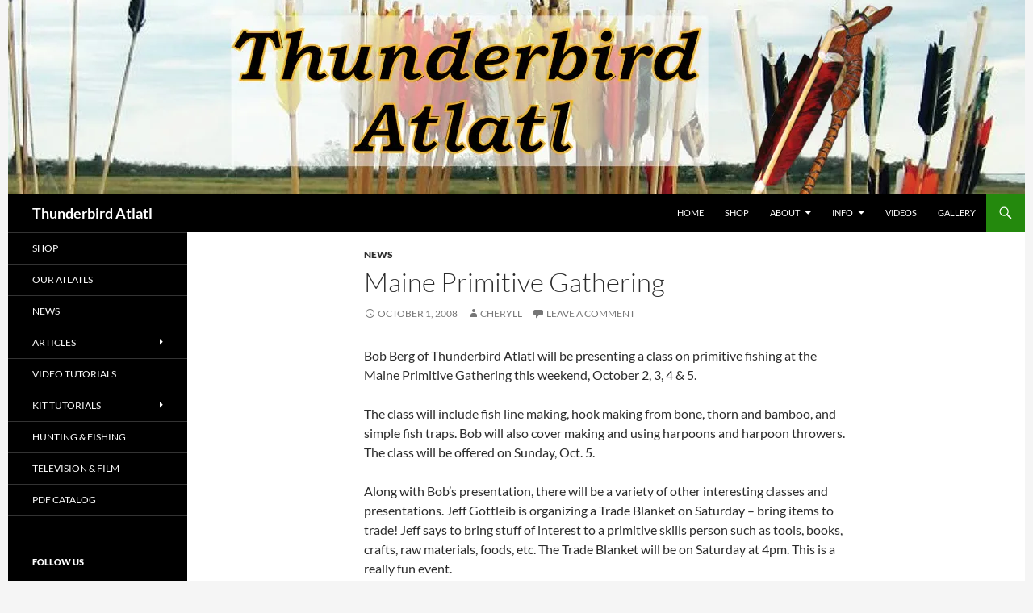

--- FILE ---
content_type: text/html; charset=UTF-8
request_url: https://www.thunderbirdatlatl.com/2008/10/01/maine-primitive-gathering/
body_size: 21711
content:
<!DOCTYPE html>
<!--[if IE 7]>
<html class="ie ie7" lang="en-US">
<![endif]-->
<!--[if IE 8]>
<html class="ie ie8" lang="en-US">
<![endif]-->
<!--[if !(IE 7) & !(IE 8)]><!-->
<html lang="en-US">
<!--<![endif]-->
<head>
	<meta charset="UTF-8">
	<meta name="viewport" content="width=device-width">
	<title>Maine Primitive Gathering | Thunderbird Atlatl</title>
	<link rel="profile" href="https://gmpg.org/xfn/11">
	<link rel="pingback" href="https://www.thunderbirdatlatl.com/xmlrpc.php">
	<!--[if lt IE 9]>
	<script data-jetpack-boost="ignore" src="https://www.thunderbirdatlatl.com/wp-content/themes/twentyfourteen/js/html5.js?ver=3.7.0"></script>
	<![endif]-->
	<style id="jetpack-boost-critical-css">@media all{ol,ul{box-sizing:border-box}.entry-content{counter-reset:footnotes}.aligncenter{clear:both}.screen-reader-text{border:0;clip:rect(1px,1px,1px,1px);-webkit-clip-path:inset(50%);clip-path:inset(50%);height:1px;margin:-1px;overflow:hidden;padding:0;position:absolute;width:1px;word-wrap:normal!important}html :where(img[class*=wp-image-]){height:auto;max-width:100%}:where(figure){margin:0 0 1em}.socialmedia-buttons{margin-top:5px}.smw_left{text-align:left}.smw_left img{border:0;border:0!important;display:inline;margin-right:10px!important}.socialmedia-buttons a{background:0 0!important}.socialmedia-buttons img{vertical-align:middle;margin-bottom:3px}ul.ssb_list_wrapper{list-style:none!important;width:100%;display:inline-block;padding:0;margin:5px 0!important}ul.ssb_list_wrapper li{float:left;list-style:none!important;display:inline-block;padding-left:10px;background:0 0!important}ul.ssb_list_wrapper iframe{margin:0;width:100%!important}.entry-content,.nav-links,.widget{-webkit-hyphens:none;-moz-hyphens:none;-ms-hyphens:none;hyphens:none;word-wrap:normal}.entry-title{text-transform:none}h2.site-description{display:none}#menu-left-side-menu li a{font-size:1.1em}#menu-left-side-menu li ul li a{text-transform:none;font-size:1.1em;padding:11px 12px}.content-area,.content-sidebar{padding-top:20px}.widget_twentyfourteen_ephemera .more-link{display:none}.widget_twentyfourteen_ephemera .ssb_list_wrapper{display:none}.widget_twentyfourteen_ephemera .byline,.widget_twentyfourteen_ephemera .comments-link,.widget_twentyfourteen_ephemera .entry-date,.widget_twentyfourteen_ephemera h1.entry-title:after{display:none}.site-content,.widget{word-wrap:normal;-webkit-hyphens:none;-moz-hyphens:none;hyphens:none}.widget-area .widget{-webkit-hyphens:none;-moz-hyphens:none;hyphens:none;word-wrap:normal}.screen-reader-text{border:0;clip:rect(1px,1px,1px,1px);-webkit-clip-path:inset(50%);clip-path:inset(50%);height:1px;margin:-1px;overflow:hidden;padding:0;position:absolute!important;width:1px;word-wrap:normal!important}}</style><meta name='robots' content='max-image-preview:large' />
<link rel='dns-prefetch' href='//www.thunderbirdatlatl.com' />
<link rel='dns-prefetch' href='//secure.gravatar.com' />
<link rel='dns-prefetch' href='//stats.wp.com' />
<link rel='dns-prefetch' href='//i0.wp.com' />
<link rel='dns-prefetch' href='//v0.wordpress.com' />
<link rel='dns-prefetch' href='//jetpack.wordpress.com' />
<link rel='dns-prefetch' href='//s0.wp.com' />
<link rel='dns-prefetch' href='//public-api.wordpress.com' />
<link rel='dns-prefetch' href='//0.gravatar.com' />
<link rel='dns-prefetch' href='//1.gravatar.com' />
<link rel='dns-prefetch' href='//2.gravatar.com' />
<link rel="alternate" type="application/rss+xml" title="Thunderbird Atlatl &raquo; Feed" href="https://www.thunderbirdatlatl.com/feed/" />
<link rel="alternate" type="application/rss+xml" title="Thunderbird Atlatl &raquo; Comments Feed" href="https://www.thunderbirdatlatl.com/comments/feed/" />
<link rel="alternate" type="application/rss+xml" title="Thunderbird Atlatl &raquo; Maine Primitive Gathering Comments Feed" href="https://www.thunderbirdatlatl.com/2008/10/01/maine-primitive-gathering/feed/" />

<noscript><link rel='stylesheet' id='screen-css-f3ca3d4ef0902d0b5836509e634345c2' href='https://www.thunderbirdatlatl.com/_jb_static/??/wp-content/uploads/shadowbox-js/src/shadowbox.css,/wp-content/plugins/shadowbox-js/css/extras.css?m=1391714818&cb=1' type='text/css' media='screen' /></noscript><link rel='stylesheet' id='screen-css-f3ca3d4ef0902d0b5836509e634345c2' href='https://www.thunderbirdatlatl.com/_jb_static/??/wp-content/uploads/shadowbox-js/src/shadowbox.css,/wp-content/plugins/shadowbox-js/css/extras.css?m=1391714818&cb=1' type='text/css' media="not all" data-media="screen" onload="this.media=this.dataset.media; delete this.dataset.media; this.removeAttribute( 'onload' );" />
<noscript><link rel='stylesheet' id='all-css-03b561127456c035a927168ce3b036fe' href='https://www.thunderbirdatlatl.com/_jb_static/??-eJyVUstOAzEM/BtOpKYcaDlUiH/ovcom7jatN4lir6r9e7wPUFm6Ai5R/BjPeBK4ZuNSFIwCmdo6RIYzSrbuAk3yLSGDnLBBIykRg0tNtgJyVUB3TG0RxLhyzI+gk0J01HqFaAJ8YIGKkrsYClWxpQOWjnDVhDuIM0ODPlgkJVMxt0Em22ExhLV13d/gWruNv4Hm+2Zbo0pUtb3sr2ixn5MLlsb55hp8jTLlDmP0G5JPtqCpUpooR1vmoMF2nlkNR63ycBqykhapPh/xoBZBjRFL0Ba+f13i3p/a6LFUofh3UTr6l9R+teH9f85f+mqjfzopZZPVniVv5viearr3vW/Nbr153r6uN9uXpwdX7dYfJMMalA==' type='text/css' media='all' /></noscript><link rel='stylesheet' id='all-css-03b561127456c035a927168ce3b036fe' href='https://www.thunderbirdatlatl.com/_jb_static/??-eJyVUstOAzEM/BtOpKYcaDlUiH/ovcom7jatN4lir6r9e7wPUFm6Ai5R/BjPeBK4ZuNSFIwCmdo6RIYzSrbuAk3yLSGDnLBBIykRg0tNtgJyVUB3TG0RxLhyzI+gk0J01HqFaAJ8YIGKkrsYClWxpQOWjnDVhDuIM0ODPlgkJVMxt0Em22ExhLV13d/gWruNv4Hm+2Zbo0pUtb3sr2ixn5MLlsb55hp8jTLlDmP0G5JPtqCpUpooR1vmoMF2nlkNR63ycBqykhapPh/xoBZBjRFL0Ba+f13i3p/a6LFUofh3UTr6l9R+teH9f85f+mqjfzopZZPVniVv5viearr3vW/Nbr153r6uN9uXpwdX7dYfJMMalA==' type='text/css' media="not all" data-media="all" onload="this.media=this.dataset.media; delete this.dataset.media; this.removeAttribute( 'onload' );" />
<style id='wp-block-library-inline-css'>
.has-text-align-justify{text-align:justify;}
</style>
<style id='wp-emoji-styles-inline-css'>

	img.wp-smiley, img.emoji {
		display: inline !important;
		border: none !important;
		box-shadow: none !important;
		height: 1em !important;
		width: 1em !important;
		margin: 0 0.07em !important;
		vertical-align: -0.1em !important;
		background: none !important;
		padding: 0 !important;
	}
</style>
<style id='wp-block-library-theme-inline-css'>
.wp-block-audio figcaption{color:#555;font-size:13px;text-align:center}.is-dark-theme .wp-block-audio figcaption{color:#ffffffa6}.wp-block-audio{margin:0 0 1em}.wp-block-code{border:1px solid #ccc;border-radius:4px;font-family:Menlo,Consolas,monaco,monospace;padding:.8em 1em}.wp-block-embed figcaption{color:#555;font-size:13px;text-align:center}.is-dark-theme .wp-block-embed figcaption{color:#ffffffa6}.wp-block-embed{margin:0 0 1em}.blocks-gallery-caption{color:#555;font-size:13px;text-align:center}.is-dark-theme .blocks-gallery-caption{color:#ffffffa6}.wp-block-image figcaption{color:#555;font-size:13px;text-align:center}.is-dark-theme .wp-block-image figcaption{color:#ffffffa6}.wp-block-image{margin:0 0 1em}.wp-block-pullquote{border-bottom:4px solid;border-top:4px solid;color:currentColor;margin-bottom:1.75em}.wp-block-pullquote cite,.wp-block-pullquote footer,.wp-block-pullquote__citation{color:currentColor;font-size:.8125em;font-style:normal;text-transform:uppercase}.wp-block-quote{border-left:.25em solid;margin:0 0 1.75em;padding-left:1em}.wp-block-quote cite,.wp-block-quote footer{color:currentColor;font-size:.8125em;font-style:normal;position:relative}.wp-block-quote.has-text-align-right{border-left:none;border-right:.25em solid;padding-left:0;padding-right:1em}.wp-block-quote.has-text-align-center{border:none;padding-left:0}.wp-block-quote.is-large,.wp-block-quote.is-style-large,.wp-block-quote.is-style-plain{border:none}.wp-block-search .wp-block-search__label{font-weight:700}.wp-block-search__button{border:1px solid #ccc;padding:.375em .625em}:where(.wp-block-group.has-background){padding:1.25em 2.375em}.wp-block-separator.has-css-opacity{opacity:.4}.wp-block-separator{border:none;border-bottom:2px solid;margin-left:auto;margin-right:auto}.wp-block-separator.has-alpha-channel-opacity{opacity:1}.wp-block-separator:not(.is-style-wide):not(.is-style-dots){width:100px}.wp-block-separator.has-background:not(.is-style-dots){border-bottom:none;height:1px}.wp-block-separator.has-background:not(.is-style-wide):not(.is-style-dots){height:2px}.wp-block-table{margin:0 0 1em}.wp-block-table td,.wp-block-table th{word-break:normal}.wp-block-table figcaption{color:#555;font-size:13px;text-align:center}.is-dark-theme .wp-block-table figcaption{color:#ffffffa6}.wp-block-video figcaption{color:#555;font-size:13px;text-align:center}.is-dark-theme .wp-block-video figcaption{color:#ffffffa6}.wp-block-video{margin:0 0 1em}.wp-block-template-part.has-background{margin-bottom:0;margin-top:0;padding:1.25em 2.375em}
</style>
<style id='jetpack-sharing-buttons-style-inline-css'>
.jetpack-sharing-buttons__services-list{display:flex;flex-direction:row;flex-wrap:wrap;gap:0;list-style-type:none;margin:5px;padding:0}.jetpack-sharing-buttons__services-list.has-small-icon-size{font-size:12px}.jetpack-sharing-buttons__services-list.has-normal-icon-size{font-size:16px}.jetpack-sharing-buttons__services-list.has-large-icon-size{font-size:24px}.jetpack-sharing-buttons__services-list.has-huge-icon-size{font-size:36px}@media print{.jetpack-sharing-buttons__services-list{display:none!important}}.editor-styles-wrapper .wp-block-jetpack-sharing-buttons{gap:0;padding-inline-start:0}ul.jetpack-sharing-buttons__services-list.has-background{padding:1.25em 2.375em}
</style>
<style id='classic-theme-styles-inline-css'>
/*! This file is auto-generated */
.wp-block-button__link{color:#fff;background-color:#32373c;border-radius:9999px;box-shadow:none;text-decoration:none;padding:calc(.667em + 2px) calc(1.333em + 2px);font-size:1.125em}.wp-block-file__button{background:#32373c;color:#fff;text-decoration:none}
</style>
<style id='global-styles-inline-css'>
body{--wp--preset--color--black: #000;--wp--preset--color--cyan-bluish-gray: #abb8c3;--wp--preset--color--white: #fff;--wp--preset--color--pale-pink: #f78da7;--wp--preset--color--vivid-red: #cf2e2e;--wp--preset--color--luminous-vivid-orange: #ff6900;--wp--preset--color--luminous-vivid-amber: #fcb900;--wp--preset--color--light-green-cyan: #7bdcb5;--wp--preset--color--vivid-green-cyan: #00d084;--wp--preset--color--pale-cyan-blue: #8ed1fc;--wp--preset--color--vivid-cyan-blue: #0693e3;--wp--preset--color--vivid-purple: #9b51e0;--wp--preset--color--green: #24890d;--wp--preset--color--dark-gray: #2b2b2b;--wp--preset--color--medium-gray: #767676;--wp--preset--color--light-gray: #f5f5f5;--wp--preset--gradient--vivid-cyan-blue-to-vivid-purple: linear-gradient(135deg,rgba(6,147,227,1) 0%,rgb(155,81,224) 100%);--wp--preset--gradient--light-green-cyan-to-vivid-green-cyan: linear-gradient(135deg,rgb(122,220,180) 0%,rgb(0,208,130) 100%);--wp--preset--gradient--luminous-vivid-amber-to-luminous-vivid-orange: linear-gradient(135deg,rgba(252,185,0,1) 0%,rgba(255,105,0,1) 100%);--wp--preset--gradient--luminous-vivid-orange-to-vivid-red: linear-gradient(135deg,rgba(255,105,0,1) 0%,rgb(207,46,46) 100%);--wp--preset--gradient--very-light-gray-to-cyan-bluish-gray: linear-gradient(135deg,rgb(238,238,238) 0%,rgb(169,184,195) 100%);--wp--preset--gradient--cool-to-warm-spectrum: linear-gradient(135deg,rgb(74,234,220) 0%,rgb(151,120,209) 20%,rgb(207,42,186) 40%,rgb(238,44,130) 60%,rgb(251,105,98) 80%,rgb(254,248,76) 100%);--wp--preset--gradient--blush-light-purple: linear-gradient(135deg,rgb(255,206,236) 0%,rgb(152,150,240) 100%);--wp--preset--gradient--blush-bordeaux: linear-gradient(135deg,rgb(254,205,165) 0%,rgb(254,45,45) 50%,rgb(107,0,62) 100%);--wp--preset--gradient--luminous-dusk: linear-gradient(135deg,rgb(255,203,112) 0%,rgb(199,81,192) 50%,rgb(65,88,208) 100%);--wp--preset--gradient--pale-ocean: linear-gradient(135deg,rgb(255,245,203) 0%,rgb(182,227,212) 50%,rgb(51,167,181) 100%);--wp--preset--gradient--electric-grass: linear-gradient(135deg,rgb(202,248,128) 0%,rgb(113,206,126) 100%);--wp--preset--gradient--midnight: linear-gradient(135deg,rgb(2,3,129) 0%,rgb(40,116,252) 100%);--wp--preset--font-size--small: 13px;--wp--preset--font-size--medium: 20px;--wp--preset--font-size--large: 36px;--wp--preset--font-size--x-large: 42px;--wp--preset--spacing--20: 0.44rem;--wp--preset--spacing--30: 0.67rem;--wp--preset--spacing--40: 1rem;--wp--preset--spacing--50: 1.5rem;--wp--preset--spacing--60: 2.25rem;--wp--preset--spacing--70: 3.38rem;--wp--preset--spacing--80: 5.06rem;--wp--preset--shadow--natural: 6px 6px 9px rgba(0, 0, 0, 0.2);--wp--preset--shadow--deep: 12px 12px 50px rgba(0, 0, 0, 0.4);--wp--preset--shadow--sharp: 6px 6px 0px rgba(0, 0, 0, 0.2);--wp--preset--shadow--outlined: 6px 6px 0px -3px rgba(255, 255, 255, 1), 6px 6px rgba(0, 0, 0, 1);--wp--preset--shadow--crisp: 6px 6px 0px rgba(0, 0, 0, 1);}:where(.is-layout-flex){gap: 0.5em;}:where(.is-layout-grid){gap: 0.5em;}body .is-layout-flex{display: flex;}body .is-layout-flex{flex-wrap: wrap;align-items: center;}body .is-layout-flex > *{margin: 0;}body .is-layout-grid{display: grid;}body .is-layout-grid > *{margin: 0;}:where(.wp-block-columns.is-layout-flex){gap: 2em;}:where(.wp-block-columns.is-layout-grid){gap: 2em;}:where(.wp-block-post-template.is-layout-flex){gap: 1.25em;}:where(.wp-block-post-template.is-layout-grid){gap: 1.25em;}.has-black-color{color: var(--wp--preset--color--black) !important;}.has-cyan-bluish-gray-color{color: var(--wp--preset--color--cyan-bluish-gray) !important;}.has-white-color{color: var(--wp--preset--color--white) !important;}.has-pale-pink-color{color: var(--wp--preset--color--pale-pink) !important;}.has-vivid-red-color{color: var(--wp--preset--color--vivid-red) !important;}.has-luminous-vivid-orange-color{color: var(--wp--preset--color--luminous-vivid-orange) !important;}.has-luminous-vivid-amber-color{color: var(--wp--preset--color--luminous-vivid-amber) !important;}.has-light-green-cyan-color{color: var(--wp--preset--color--light-green-cyan) !important;}.has-vivid-green-cyan-color{color: var(--wp--preset--color--vivid-green-cyan) !important;}.has-pale-cyan-blue-color{color: var(--wp--preset--color--pale-cyan-blue) !important;}.has-vivid-cyan-blue-color{color: var(--wp--preset--color--vivid-cyan-blue) !important;}.has-vivid-purple-color{color: var(--wp--preset--color--vivid-purple) !important;}.has-black-background-color{background-color: var(--wp--preset--color--black) !important;}.has-cyan-bluish-gray-background-color{background-color: var(--wp--preset--color--cyan-bluish-gray) !important;}.has-white-background-color{background-color: var(--wp--preset--color--white) !important;}.has-pale-pink-background-color{background-color: var(--wp--preset--color--pale-pink) !important;}.has-vivid-red-background-color{background-color: var(--wp--preset--color--vivid-red) !important;}.has-luminous-vivid-orange-background-color{background-color: var(--wp--preset--color--luminous-vivid-orange) !important;}.has-luminous-vivid-amber-background-color{background-color: var(--wp--preset--color--luminous-vivid-amber) !important;}.has-light-green-cyan-background-color{background-color: var(--wp--preset--color--light-green-cyan) !important;}.has-vivid-green-cyan-background-color{background-color: var(--wp--preset--color--vivid-green-cyan) !important;}.has-pale-cyan-blue-background-color{background-color: var(--wp--preset--color--pale-cyan-blue) !important;}.has-vivid-cyan-blue-background-color{background-color: var(--wp--preset--color--vivid-cyan-blue) !important;}.has-vivid-purple-background-color{background-color: var(--wp--preset--color--vivid-purple) !important;}.has-black-border-color{border-color: var(--wp--preset--color--black) !important;}.has-cyan-bluish-gray-border-color{border-color: var(--wp--preset--color--cyan-bluish-gray) !important;}.has-white-border-color{border-color: var(--wp--preset--color--white) !important;}.has-pale-pink-border-color{border-color: var(--wp--preset--color--pale-pink) !important;}.has-vivid-red-border-color{border-color: var(--wp--preset--color--vivid-red) !important;}.has-luminous-vivid-orange-border-color{border-color: var(--wp--preset--color--luminous-vivid-orange) !important;}.has-luminous-vivid-amber-border-color{border-color: var(--wp--preset--color--luminous-vivid-amber) !important;}.has-light-green-cyan-border-color{border-color: var(--wp--preset--color--light-green-cyan) !important;}.has-vivid-green-cyan-border-color{border-color: var(--wp--preset--color--vivid-green-cyan) !important;}.has-pale-cyan-blue-border-color{border-color: var(--wp--preset--color--pale-cyan-blue) !important;}.has-vivid-cyan-blue-border-color{border-color: var(--wp--preset--color--vivid-cyan-blue) !important;}.has-vivid-purple-border-color{border-color: var(--wp--preset--color--vivid-purple) !important;}.has-vivid-cyan-blue-to-vivid-purple-gradient-background{background: var(--wp--preset--gradient--vivid-cyan-blue-to-vivid-purple) !important;}.has-light-green-cyan-to-vivid-green-cyan-gradient-background{background: var(--wp--preset--gradient--light-green-cyan-to-vivid-green-cyan) !important;}.has-luminous-vivid-amber-to-luminous-vivid-orange-gradient-background{background: var(--wp--preset--gradient--luminous-vivid-amber-to-luminous-vivid-orange) !important;}.has-luminous-vivid-orange-to-vivid-red-gradient-background{background: var(--wp--preset--gradient--luminous-vivid-orange-to-vivid-red) !important;}.has-very-light-gray-to-cyan-bluish-gray-gradient-background{background: var(--wp--preset--gradient--very-light-gray-to-cyan-bluish-gray) !important;}.has-cool-to-warm-spectrum-gradient-background{background: var(--wp--preset--gradient--cool-to-warm-spectrum) !important;}.has-blush-light-purple-gradient-background{background: var(--wp--preset--gradient--blush-light-purple) !important;}.has-blush-bordeaux-gradient-background{background: var(--wp--preset--gradient--blush-bordeaux) !important;}.has-luminous-dusk-gradient-background{background: var(--wp--preset--gradient--luminous-dusk) !important;}.has-pale-ocean-gradient-background{background: var(--wp--preset--gradient--pale-ocean) !important;}.has-electric-grass-gradient-background{background: var(--wp--preset--gradient--electric-grass) !important;}.has-midnight-gradient-background{background: var(--wp--preset--gradient--midnight) !important;}.has-small-font-size{font-size: var(--wp--preset--font-size--small) !important;}.has-medium-font-size{font-size: var(--wp--preset--font-size--medium) !important;}.has-large-font-size{font-size: var(--wp--preset--font-size--large) !important;}.has-x-large-font-size{font-size: var(--wp--preset--font-size--x-large) !important;}
.wp-block-navigation a:where(:not(.wp-element-button)){color: inherit;}
:where(.wp-block-post-template.is-layout-flex){gap: 1.25em;}:where(.wp-block-post-template.is-layout-grid){gap: 1.25em;}
:where(.wp-block-columns.is-layout-flex){gap: 2em;}:where(.wp-block-columns.is-layout-grid){gap: 2em;}
.wp-block-pullquote{font-size: 1.5em;line-height: 1.6;}
</style>
<!--[if lt IE 9]>
<noscript><link rel='stylesheet' id='twentyfourteen-ie-css' href='https://www.thunderbirdatlatl.com/wp-content/themes/twentyfourteen/css/ie.css?ver=20140711' media='all' />
</noscript><link rel='stylesheet' id='twentyfourteen-ie-css' href='https://www.thunderbirdatlatl.com/wp-content/themes/twentyfourteen/css/ie.css?ver=20140711' media="not all" data-media="all" onload="this.media=this.dataset.media; delete this.dataset.media; this.removeAttribute( 'onload' );" />
<![endif]-->
<style id='jetpack_facebook_likebox-inline-css'>
.widget_facebook_likebox {
	overflow: hidden;
}

</style>


<link rel="https://api.w.org/" href="https://www.thunderbirdatlatl.com/wp-json/" /><link rel="alternate" type="application/json" href="https://www.thunderbirdatlatl.com/wp-json/wp/v2/posts/193" /><link rel="EditURI" type="application/rsd+xml" title="RSD" href="https://www.thunderbirdatlatl.com/xmlrpc.php?rsd" />
<meta name="generator" content="WordPress 6.5.7" />
<link rel="canonical" href="https://www.thunderbirdatlatl.com/2008/10/01/maine-primitive-gathering/" />
<link rel='shortlink' href='https://wp.me/p4lk0k-37' />
<link rel="alternate" type="application/json+oembed" href="https://www.thunderbirdatlatl.com/wp-json/oembed/1.0/embed?url=https%3A%2F%2Fwww.thunderbirdatlatl.com%2F2008%2F10%2F01%2Fmaine-primitive-gathering%2F" />
<link rel="alternate" type="text/xml+oembed" href="https://www.thunderbirdatlatl.com/wp-json/oembed/1.0/embed?url=https%3A%2F%2Fwww.thunderbirdatlatl.com%2F2008%2F10%2F01%2Fmaine-primitive-gathering%2F&#038;format=xml" />
<!-- Start Fluid Video Embeds Style Tag -->
<style type="text/css">
/* Fluid Video Embeds */
.fve-video-wrapper {
    position: relative;
    overflow: hidden;
    height: 0;
    background-color: transparent;
    padding-bottom: 56.25%;
    margin: 0.5em 0;
}
.fve-video-wrapper iframe,
.fve-video-wrapper object,
.fve-video-wrapper embed {
    position: absolute;
    display: block;
    top: 0;
    left: 0;
    width: 100%;
    height: 100%;
}
.fve-video-wrapper a.hyperlink-image {
    position: relative;
    display: none;
}
.fve-video-wrapper a.hyperlink-image img {
    position: relative;
    z-index: 2;
    width: 100%;
}
.fve-video-wrapper a.hyperlink-image .fve-play-button {
    position: absolute;
    left: 35%;
    top: 35%;
    right: 35%;
    bottom: 35%;
    z-index: 3;
    background-color: rgba(40, 40, 40, 0.75);
    background-size: 100% 100%;
    border-radius: 10px;
}
.fve-video-wrapper a.hyperlink-image:hover .fve-play-button {
    background-color: rgba(0, 0, 0, 0.85);
}
.fve-max-width-wrapper{
    max-width: 768px;
    margin-left: auto;
    margin-right: auto;
}
</style>
<!-- End Fluid Video Embeds Style Tag -->
    <style>@media screen and (min-width: 783px){.primary-navigation{float: right;margin-left: 20px;}a { transition: all .5s ease; }}</style>
    <style>.site {margin: 0 auto;max-width: 1260px;width: 100%;}.site-header{max-width: 1260px;}
		@media screen and (min-width: 1110px) {.archive-header,.comments-area,.image-navigation,.page-header,.page-content,.post-navigation,.site-content .entry-header,
	    .site-content .entry-content,.site-content .entry-summary,.site-content footer.entry-meta{padding-left: 55px;}}</style>
    <style>
	    .site-content .entry-header,.site-content .entry-content,.site-content .entry-summary,.site-content .entry-meta,.page-content 
		{max-width: 600px;}.comments-area{max-width: 600px;}.post-navigation, .image-navigation{max-width: 600px;}</style>
	<style>.content-sidebar{display:none}.full-width.singular .site-content .hentry .post-thumbnail img{width:100%;}</style>
    <style>.hentry{max-width: 1038px;}
	    img.size-full,img.size-large,.wp-post-image,.post-thumbnail img,.site-content .post-thumbnail img{max-height: 572px;}
	</style>
	
    <style>
		.slider .featured-content .hentry{max-height: 500px;}.slider .featured-content{max-width: 1600px;
		margin: 0px auto;}.slider .featured-content .post-thumbnail img{max-width: 1600px;width: 100%;}
		.slider .featured-content .post-thumbnail{background:none;}.slider .featured-content a.post-thumbnail:hover{background-color:transparent;}
	</style>
<!--Google Analytics-->


<!--/Google Analytics-->

<!--Mailchimp Code-->
<link href="//cdn-images.mailchimp.com/embedcode/slim-081711.css" rel="stylesheet" type="text/css">
<style type="text/css">
	#mc_embed_signup{background:#fff; clear:left; font:14px Helvetica,Arial,sans-serif; }
</style>
<!--/Mailchimp-->	<style>img#wpstats{display:none}</style>
		
<!-- Jetpack Open Graph Tags -->
<meta property="og:type" content="article" />
<meta property="og:title" content="Maine Primitive Gathering" />
<meta property="og:url" content="https://www.thunderbirdatlatl.com/2008/10/01/maine-primitive-gathering/" />
<meta property="og:description" content="Bob Berg of Thunderbird Atlatl will be presenting a class on primitive fishing at the Maine Primitive Gathering this weekend, October 2, 3, 4 &#038; 5. The class will include fish line making, hook…" />
<meta property="article:published_time" content="2008-10-01T11:58:08+00:00" />
<meta property="article:modified_time" content="2008-10-01T11:59:24+00:00" />
<meta property="og:site_name" content="Thunderbird Atlatl" />
<meta property="og:image" content="https://s0.wp.com/i/blank.jpg" />
<meta property="og:image:alt" content="" />
<meta property="og:locale" content="en_US" />
<meta name="twitter:text:title" content="Maine Primitive Gathering" />
<meta name="twitter:card" content="summary" />

<!-- End Jetpack Open Graph Tags -->
</head>

<body data-rsssl=1 class="post-template-default single single-post postid-193 single-format-standard wp-embed-responsive full-width group-blog header-image footer-widgets singular">
<div id="page" class="hfeed site">
		<div id="site-header">
		<a href="https://www.thunderbirdatlatl.com/" rel="home">
			<img src="https://www.thunderbirdatlatl.com/wp-content/uploads/2014/01/ThunderbirdAtlatl_Top_Banner1.jpg" width="1260" height="240" alt="Thunderbird Atlatl" srcset="https://i0.wp.com/www.thunderbirdatlatl.com/wp-content/uploads/2014/01/ThunderbirdAtlatl_Top_Banner1.jpg?w=1260&amp;ssl=1 1260w, https://i0.wp.com/www.thunderbirdatlatl.com/wp-content/uploads/2014/01/ThunderbirdAtlatl_Top_Banner1.jpg?resize=460%2C87&amp;ssl=1 460w, https://i0.wp.com/www.thunderbirdatlatl.com/wp-content/uploads/2014/01/ThunderbirdAtlatl_Top_Banner1.jpg?resize=1024%2C195&amp;ssl=1 1024w, https://i0.wp.com/www.thunderbirdatlatl.com/wp-content/uploads/2014/01/ThunderbirdAtlatl_Top_Banner1.jpg?w=948&amp;ssl=1 948w" sizes="(max-width: 1260px) 100vw, 1260px" decoding="async" fetchpriority="high" />		</a>
	</div>
	
	<header id="masthead" class="site-header">
		<div class="header-main">
			<h1 class="site-title"><a href="https://www.thunderbirdatlatl.com/" rel="home">Thunderbird Atlatl</a></h1>

			<div class="search-toggle">
				<a href="#search-container" class="screen-reader-text" aria-expanded="false" aria-controls="search-container">
					Search				</a>
			</div>

			<nav id="primary-navigation" class="site-navigation primary-navigation">
				<button class="menu-toggle">Primary Menu</button>
				<a class="screen-reader-text skip-link" href="#content">
					Skip to content				</a>
				<div class="menu-header-menu-container"><ul id="primary-menu" class="nav-menu"><li id="menu-item-2171" class="menu-item menu-item-type-custom menu-item-object-custom menu-item-home menu-item-2171"><a href="https://www.thunderbirdatlatl.com/">Home</a></li>
<li id="menu-item-2147" class="menu-item menu-item-type-post_type menu-item-object-page menu-item-2147"><a href="https://www.thunderbirdatlatl.com/shop/">Shop</a></li>
<li id="menu-item-2469" class="menu-item menu-item-type-post_type menu-item-object-page menu-item-has-children menu-item-2469"><a href="https://www.thunderbirdatlatl.com/about-us">About</a>
<ul class="sub-menu">
	<li id="menu-item-2157" class="menu-item menu-item-type-post_type menu-item-object-page menu-item-2157"><a href="https://www.thunderbirdatlatl.com/about/about-us/">About Us</a></li>
	<li id="menu-item-2774" class="menu-item menu-item-type-post_type menu-item-object-page menu-item-2774"><a href="https://www.thunderbirdatlatl.com/atlatls/">Our Atlatls</a></li>
	<li id="menu-item-2463" class="menu-item menu-item-type-post_type menu-item-object-page menu-item-2463"><a href="https://www.thunderbirdatlatl.com/about/faqs/">FAQs</a></li>
	<li id="menu-item-2154" class="menu-item menu-item-type-post_type menu-item-object-page menu-item-2154"><a href="https://www.thunderbirdatlatl.com/about/contact/">Contact</a></li>
</ul>
</li>
<li id="menu-item-2240" class="menu-item menu-item-type-post_type menu-item-object-page menu-item-has-children menu-item-2240"><a href="https://www.thunderbirdatlatl.com/info/">Info</a>
<ul class="sub-menu">
	<li id="menu-item-2156" class="menu-item menu-item-type-post_type menu-item-object-page menu-item-2156"><a href="https://www.thunderbirdatlatl.com/info/events/">Events</a></li>
	<li id="menu-item-2462" class="menu-item menu-item-type-post_type menu-item-object-page menu-item-2462"><a href="https://www.thunderbirdatlatl.com/info/workshops/">Workshops</a></li>
	<li id="menu-item-2461" class="menu-item menu-item-type-post_type menu-item-object-page menu-item-2461"><a href="https://www.thunderbirdatlatl.com/shop/#!/~/category/id=2075246&#038;offset=0&#038;sort=normal">Group Packages</a></li>
	<li id="menu-item-2460" class="menu-item menu-item-type-post_type menu-item-object-page menu-item-2460"><a href="https://www.thunderbirdatlatl.com/info/mailing-list/">Mailing List</a></li>
	<li id="menu-item-2475" class="menu-item menu-item-type-post_type menu-item-object-page menu-item-2475"><a href="https://www.thunderbirdatlatl.com/info/pdf-catalog/">PDF Catalog</a></li>
	<li id="menu-item-2155" class="menu-item menu-item-type-post_type menu-item-object-page menu-item-2155"><a href="https://www.thunderbirdatlatl.com/info/associations/">Associations</a></li>
	<li id="menu-item-2253" class="menu-item menu-item-type-post_type menu-item-object-page menu-item-2253"><a href="https://www.thunderbirdatlatl.com/info/links/">Links</a></li>
</ul>
</li>
<li id="menu-item-2514" class="menu-item menu-item-type-post_type menu-item-object-page menu-item-2514"><a href="https://www.thunderbirdatlatl.com/videos/">Videos</a></li>
<li id="menu-item-2473" class="menu-item menu-item-type-post_type menu-item-object-page menu-item-2473"><a href="https://www.thunderbirdatlatl.com/gallery/">Gallery</a></li>
</ul></div>			</nav>
		</div>

		<div id="search-container" class="search-box-wrapper hide">
			<div class="search-box">
				<form role="search" method="get" class="search-form" action="https://www.thunderbirdatlatl.com/">
				<label>
					<span class="screen-reader-text">Search for:</span>
					<input type="search" class="search-field" placeholder="Search &hellip;" value="" name="s" />
				</label>
				<input type="submit" class="search-submit" value="Search" />
			</form>			</div>
		</div>
	</header><!-- #masthead -->

	<div id="main" class="site-main">

	<div id="primary" class="content-area">
		<div id="content" class="site-content" role="main">
			
<article id="post-193" class="post-193 post type-post status-publish format-standard hentry category-news">
	
	<header class="entry-header">
				<div class="entry-meta">
			<span class="cat-links"><a href="https://www.thunderbirdatlatl.com/category/news/" rel="category tag">News</a></span>
		</div>
			<h1 class="entry-title">Maine Primitive Gathering</h1>
		<div class="entry-meta">
			<span class="entry-date"><a href="https://www.thunderbirdatlatl.com/2008/10/01/maine-primitive-gathering/" rel="bookmark"><time class="entry-date" datetime="2008-10-01T06:58:08-05:00">October 1, 2008</time></a></span> <span class="byline"><span class="author vcard"><a class="url fn n" href="https://www.thunderbirdatlatl.com/author/cheryll/" rel="author">Cheryll</a></span></span>			<span class="comments-link"><a href="https://www.thunderbirdatlatl.com/2008/10/01/maine-primitive-gathering/#respond">Leave a comment</a></span>
						</div><!-- .entry-meta -->
	</header><!-- .entry-header -->

		<div class="entry-content">
		<p>    Bob Berg of Thunderbird Atlatl will be presenting a class on primitive fishing at the Maine Primitive Gathering this weekend, October 2, 3, 4 &#038; 5. </p>
<p>   The class will include fish line making, hook making from bone, thorn and bamboo, and simple fish traps. Bob will also cover making and using harpoons and harpoon throwers. The class will be offered on Sunday, Oct. 5. </p>
<p>   Along with Bob&#8217;s presentation, there will be a variety of other interesting classes and presentations.  Jeff Gottleib is organizing a Trade Blanket on Saturday &#8211; bring items to trade! Jeff says to bring stuff of interest to a primitive skills person such as tools, books, crafts, raw materials, foods, etc.  The Trade Blanket will be on Saturday at 4pm. This is a really fun event.</p>
<p>  Arthur Haines will be running ongoing primitive foraging and cooking demonstrations at the cooking fire pit all weekend. Arthur&#8217;s phenomenal knowledge of plants. Arthur&#8217;s tremendous knowledge of plants, makes any class with him a special treat.</p>
<p>   Maine Primitive Gathering Organizer Mal Stephens is asking everyone who is a primitive skills practitioner to bring their handcrafted items to layout as a display during lunch on Saturday. Practitioners are asked to bring hides and blankets to put their stuff on. Mal can be reached at: mallorystephens(at)yahoo.com or 207-646-1856 or his cell: 207-604-2390.</p>
<p>   Check out information about the event at: http://maineprimitivegathering.blogspot.com/<a

   Here's the Tentative Schedule which is subject to change:
2008 Workshop Schedule

Thursday (Oct 2)
Morning &#038; Afternoon
Set up - Gathering Council &#038; Volunteers
Evening
Folks start to arrive
Gathering Council Meeting (7-9pm)

Friday (Oct 3)
Morning
Arrival Continues
Instructor Meeting (10am) - Mal Stephens &#038; Instructors
Welcome Circle &#038; Thanksgiving Address (11am)
Lunch (12noon-1pm)
Afternoon Workshops (1-4pm)
Attitude/Awareness (Basics Workshop) - Deb Marcott
Sweat Lodge Building - Mike Rockwell
Primitive Cooking Implements- Jeff Gottlieb
Open Time (4-6pm)
Dinner (6-7pm)
Evening Activities (7-9pm)
Mentoring with Primitive Skills - Mike Douglas

Saturday (Oct 4)
Morning Meeting(8:30am) - Mal Stephens &#038; Everyone
Morning Workshops (9am-noon)
Shelter (Basics Workshop) - Annika Wisswaesser
Cordage (Basics Workshp) - Deneen Bernier
Tracking with Kids - Julie Town
Traditional Blacksmithing Demonstration - Will Sampson
Bow Tuning &#038; Hunting - Jeff Neuman
Gourdcraft (materials fee) - Jeff Gottlieb
Lunch (12noon-1pm)
Primitive Skills Layout (bring your handcrafted primitive items)
Afternoon Workshops (1pm - 4pm)
Water (Basics Workshop) - Andy Dobos
Awarenes Games for Kids - Jessica Kagle
Net Workshop - Philipe Donald (unconfirmed)
Flintknapping - Bob Doyle
Braintanning - Tom Turck
Open Time (4-6pm)
Trade Blanket (Bring primitive stuff to trade) - Jeff Gottlieb
Dinner (6-7pm)
Primitive Banquet (Mark Young &#038; Candi Huber) &#038; Potluck - everyone please bring a healthy or wild crafted dish to share
Evening Activities (7-9pm)
Fire Dance &#038; Music (bring your instruments)

Sunday (Oct 5)
Morning Meeting (8:30am) -Mal Stephens &#038; Everyone
Morning Workshops (9am - 12)
Fire (Basics Workshop) - Chris Wood
Kids Games - Ira &#038; Christin Michaud
Birds &#038; Awareness - Phil Brown (unconfirmed)
Tools for the Spiritual Journey - Kevin Pennell
Flint-Tipped Drills - Jeff Gottlieb
Primitive Fishing - Bob Berg
Lunch (12noon-1pm)
Afternoon Workshops (1pm - 4pm)
Primitive Fishing (continued) - Bob Berg
Food (Basics Workshop) - Nick Spadaro
Ash Basket Making Demo - Mark Young
Mindfulness - Patrick Draper (unconfirmed)
Abo Olympics - Andy Dobos
Closing Ceremony (4-5pm)
Thanksgiving Address

* Basics workshops are designed for folks who need work on their basic survival skills- attitude, shelter, water, fire, food

On-going Activities
Campfire Stories &#038; Discussions (whoever is around the fire)
Projectile Range (volunteers)
Sweat Lodge Building &#038; Sweat Lodge Ceremonies (Mike Rockwell)
Random Demonstrations (whoever feels like it)
Community Building (everyone)
Auction Collection (Chris Wood)
Wildcrafted Plant Foods (Arthur Haines)

  The event's location was changed last week to the Oliver West Farm because of a pony on the Lebanon, Maine property dying of Eastern Equine Encephalitis. Triple EEE is a mosquito borne virus, like West Nile.  Mal Stephens spoke with the Director of the Maine CDC this week, and she stressed the importance of using bug repellent and wearing long sleeve shirts and pants at dawn and dusk. Mosquitoes have been minimal lately, but they are still out since we have not had a hard frost, so everyone is advised to take precautions to not get bitten. Please educate yourself to the dangers of these two diseases: Maine CDC. If the link does not work, cut and paste this to your address bar: http://www.maine.gov/dhhs/boh/index.htm

   Directions to the event at the Oliver West Farm are as follows:

Take Exit 19 (Wells/Sanford) off the Maine Turnpike (I 95). At end of exit ramp take a right onto Route 109 (towards Sanford). Go 2.4 miles. Take a left on to Bragdon Road. Go .8 miles. Take a right on to Bald Hill Road. Go .8 miles. There will be signs on the right as to where to turn for parking.  


</p>
<ul class="ssb_list_wrapper"><li class="fb2" style="width:135px"><iframe src="//www.facebook.com/plugins/like.php?href=https%3A%2F%2Fwww.thunderbirdatlatl.com%2F2008%2F10%2F01%2Fmaine-primitive-gathering%2F&amp;layout=button_count&amp;action=like&amp;show_faces=false&amp;share=true&amp;width=135&amp;height=21&amp;appId=307091639398582" scrolling="no" frameborder="0" style="border:none; overflow:hidden;  width:150px; height:21px;" allowTransparency="true"></iframe></li><li class="twtr" style="width:90px"><a href="https://twitter.com/share" class="twitter-share-button" data-url="https://www.thunderbirdatlatl.com/2008/10/01/maine-primitive-gathering/">&nbsp;</a></li><li class="gplus" style="width:68px"><div class="g-plusone" data-size="medium" data-href="https://www.thunderbirdatlatl.com/2008/10/01/maine-primitive-gathering/"></div></li></ul>	</div><!-- .entry-content -->
	
	</article><!-- #post-193 -->
		<nav class="navigation post-navigation">
		<h1 class="screen-reader-text">
			Post navigation		</h1>
		<div class="nav-links">
			<a href="https://www.thunderbirdatlatl.com/2008/09/25/weapon-masters-show-upcoming-atlatl-events/" rel="prev"><span class="meta-nav">Previous Post</span>Weapon Masters Show, Upcoming Atlatl Events!</a><a href="https://www.thunderbirdatlatl.com/2008/10/07/candor-fall-festivalnew-england-atlatl-day-this-weekend/" rel="next"><span class="meta-nav">Next Post</span>Candor Fall Festival/New England Atlatl Day This Weekend</a>			</div><!-- .nav-links -->
		</nav><!-- .navigation -->
		
<div id="comments" class="comments-area">

	
	
		<div id="respond" class="comment-respond">
			<h3 id="reply-title" class="comment-reply-title">Leave a Reply<small><a rel="nofollow" id="cancel-comment-reply-link" href="/2008/10/01/maine-primitive-gathering/#respond" style="display:none;">Cancel reply</a></small></h3>			<form id="commentform" class="comment-form">
				<iframe
					title="Comment Form"
					src="https://jetpack.wordpress.com/jetpack-comment/?blogid=64187132&#038;postid=193&#038;comment_registration=0&#038;require_name_email=1&#038;stc_enabled=1&#038;stb_enabled=1&#038;show_avatars=1&#038;avatar_default=mystery&#038;greeting=Leave+a+Reply&#038;jetpack_comments_nonce=a4d7c432f4&#038;greeting_reply=Leave+a+Reply+to+%25s&#038;color_scheme=light&#038;lang=en_US&#038;jetpack_version=13.3.2&#038;show_cookie_consent=10&#038;has_cookie_consent=0&#038;is_current_user_subscribed=0&#038;token_key=%3Bnormal%3B&#038;sig=a4cf7ac4461870b5e96c5fada5ff931604227e35#parent=https%3A%2F%2Fwww.thunderbirdatlatl.com%2F2008%2F10%2F01%2Fmaine-primitive-gathering%2F"
											name="jetpack_remote_comment"
						style="width:100%; height: 430px; border:0;"
										class="jetpack_remote_comment"
					id="jetpack_remote_comment"
					sandbox="allow-same-origin allow-top-navigation allow-scripts allow-forms allow-popups"
				>
									</iframe>
									<!--[if !IE]><!-->
					
					<!--<![endif]-->
							</form>
		</div>

		
		<input type="hidden" name="comment_parent" id="comment_parent" value="" />

		
</div><!-- #comments -->
		</div><!-- #content -->
	</div><!-- #primary -->

<div id="content-sidebar" class="content-sidebar widget-area" role="complementary">
	<aside id="widget_twentyfourteen_ephemera-2" class="widget widget_twentyfourteen_ephemera">			<h1 class="widget-title video">
				<a class="entry-format" href="https://www.thunderbirdatlatl.com/type/video/">Videos</a>
			</h1>
			<ol>

								<li>
				<article class="post-2243 post type-post status-publish format-video hentry category-ephemera category-ephemera-videos tag-atlatl tag-beginners-2 tag-choosing tag-hunters tag-video post_format-post-format-video">
				<div class="entry-content">
					<p><div class="fve-max-width-wrapper">

<div class="fve-video-wrapper fve-image-embed fve-thumbnail-image youtube" style="padding-bottom:75%;">
    <iframe loading="lazy" src="//www.youtube.com/embed/Ly96lkFkNMM?wmode=transparent&modestbranding=1&autohide=1&showinfo=0&rel=0" width="100%" height="100%" frameborder="0" webkitAllowFullScreen mozallowfullscreen allowFullScreen></iframe>    </div>

</div>
 <a href="https://www.thunderbirdatlatl.com/2014/01/09/choosing-the-right-atlatl-for-you/#more-2243" class="more-link">Continue reading <span class="meta-nav">&rarr;</span></a></p>
<ul class="ssb_list_wrapper"><li class="fb2" style="width:135px"><iframe src="//www.facebook.com/plugins/like.php?href=https%3A%2F%2Fwww.thunderbirdatlatl.com%2F2014%2F01%2F09%2Fchoosing-the-right-atlatl-for-you%2F&amp;layout=button_count&amp;action=like&amp;show_faces=false&amp;share=true&amp;width=135&amp;height=21&amp;appId=307091639398582" scrolling="no" frameborder="0" style="border:none; overflow:hidden;  width:150px; height:21px;" allowTransparency="true"></iframe></li><li class="twtr" style="width:90px"><a href="https://twitter.com/share" class="twitter-share-button" data-url="https://www.thunderbirdatlatl.com/2014/01/09/choosing-the-right-atlatl-for-you/">&nbsp;</a></li><li class="gplus" style="width:68px"><div class="g-plusone" data-size="medium" data-href="https://www.thunderbirdatlatl.com/2014/01/09/choosing-the-right-atlatl-for-you/"></div></li></ul>					</div><!-- .entry-content -->

					<header class="entry-header">
						<div class="entry-meta">
						<h1 class="entry-title"><a href="https://www.thunderbirdatlatl.com/2014/01/09/choosing-the-right-atlatl-for-you/" rel="bookmark">Choosing the right Atlatl for you</a></h1><span class="entry-date"><a href="https://www.thunderbirdatlatl.com/2014/01/09/choosing-the-right-atlatl-for-you/" rel="bookmark"><time class="entry-date" datetime="2014-01-09T18:10:53-05:00">January 9, 2014</time></a></span> <span class="byline"><span class="author vcard"><a class="url fn n" href="https://www.thunderbirdatlatl.com/author/admin/" rel="author">Peter Berg</a></span></span>							<span class="comments-link"><a href="https://www.thunderbirdatlatl.com/2014/01/09/choosing-the-right-atlatl-for-you/#respond">Leave a comment</a></span>
													</div><!-- .entry-meta -->
					</header><!-- .entry-header -->
				</article><!-- #post-2243 -->
				</li>
								<li>
				<article class="post-2174 post type-post status-publish format-video hentry category-ephemera category-ephemera-videos tag-groups tag-kids tag-kits tag-thunderbird tag-video post_format-post-format-video">
				<div class="entry-content">
					<div class="fve-max-width-wrapper">

<div class="fve-video-wrapper fve-image-embed fve-thumbnail-image youtube" style="padding-bottom:75%;">
    <iframe loading="lazy" src="//www.youtube.com/embed/32EDcTxysqU?wmode=transparent&modestbranding=1&autohide=1&showinfo=0&rel=0" width="100%" height="100%" frameborder="0" webkitAllowFullScreen mozallowfullscreen allowFullScreen></iframe>    </div>

</div>

<ul class="ssb_list_wrapper"><li class="fb2" style="width:135px"><iframe src="//www.facebook.com/plugins/like.php?href=https%3A%2F%2Fwww.thunderbirdatlatl.com%2F2014%2F01%2F08%2Fmake-your-own-atlatl-from-a-kit-thunderbird-atlatl-kits%2F&amp;layout=button_count&amp;action=like&amp;show_faces=false&amp;share=true&amp;width=135&amp;height=21&amp;appId=307091639398582" scrolling="no" frameborder="0" style="border:none; overflow:hidden;  width:150px; height:21px;" allowTransparency="true"></iframe></li><li class="twtr" style="width:90px"><a href="https://twitter.com/share" class="twitter-share-button" data-url="https://www.thunderbirdatlatl.com/2014/01/08/make-your-own-atlatl-from-a-kit-thunderbird-atlatl-kits/">&nbsp;</a></li><li class="gplus" style="width:68px"><div class="g-plusone" data-size="medium" data-href="https://www.thunderbirdatlatl.com/2014/01/08/make-your-own-atlatl-from-a-kit-thunderbird-atlatl-kits/"></div></li></ul>					</div><!-- .entry-content -->

					<header class="entry-header">
						<div class="entry-meta">
						<h1 class="entry-title"><a href="https://www.thunderbirdatlatl.com/2014/01/08/make-your-own-atlatl-from-a-kit-thunderbird-atlatl-kits/" rel="bookmark">Make your own atlatl from a kit &#8211; Thunderbird Atlatl Kits</a></h1><span class="entry-date"><a href="https://www.thunderbirdatlatl.com/2014/01/08/make-your-own-atlatl-from-a-kit-thunderbird-atlatl-kits/" rel="bookmark"><time class="entry-date" datetime="2014-01-08T22:09:47-05:00">January 8, 2014</time></a></span> <span class="byline"><span class="author vcard"><a class="url fn n" href="https://www.thunderbirdatlatl.com/author/admin/" rel="author">Peter Berg</a></span></span>							<span class="comments-link"><a href="https://www.thunderbirdatlatl.com/2014/01/08/make-your-own-atlatl-from-a-kit-thunderbird-atlatl-kits/#comments">2 Comments</a></span>
													</div><!-- .entry-meta -->
					</header><!-- .entry-header -->
				</article><!-- #post-2174 -->
				</li>
				
			</ol>
			<a class="post-format-archive-link" href="https://www.thunderbirdatlatl.com/type/video/">
				More videos <span class="meta-nav">&rarr;</span>			</a>
			</aside></div><!-- #content-sidebar -->
<div id="secondary">
		<h2 class="site-description">The world&#039;s foremost atlatl and dart outfitter</h2>
	
		<nav class="navigation site-navigation secondary-navigation">
		<div class="menu-left-side-menu-container"><ul id="menu-left-side-menu" class="menu"><li id="menu-item-2168" class="menu-item menu-item-type-post_type menu-item-object-page menu-item-2168"><a href="https://www.thunderbirdatlatl.com/shop/">Shop</a></li>
<li id="menu-item-2773" class="menu-item menu-item-type-post_type menu-item-object-page menu-item-2773"><a href="https://www.thunderbirdatlatl.com/atlatls/">Our Atlatls</a></li>
<li id="menu-item-2158" class="menu-item menu-item-type-taxonomy menu-item-object-category current-post-ancestor current-menu-parent current-post-parent menu-item-2158"><a href="https://www.thunderbirdatlatl.com/category/news/">News</a></li>
<li id="menu-item-2159" class="menu-item menu-item-type-taxonomy menu-item-object-category menu-item-has-children menu-item-2159"><a href="https://www.thunderbirdatlatl.com/category/articles/">Articles</a>
<ul class="sub-menu">
	<li id="menu-item-2162" class="menu-item menu-item-type-taxonomy menu-item-object-category menu-item-2162"><a href="https://www.thunderbirdatlatl.com/category/articles/beginners/">Beginners</a></li>
	<li id="menu-item-2161" class="menu-item menu-item-type-taxonomy menu-item-object-category menu-item-2161"><a href="https://www.thunderbirdatlatl.com/category/articles/hunting-fishing/">Hunting &#038; Fishing</a></li>
	<li id="menu-item-2164" class="menu-item menu-item-type-taxonomy menu-item-object-category menu-item-2164"><a href="https://www.thunderbirdatlatl.com/category/articles/history/">History</a></li>
	<li id="menu-item-2670" class="menu-item menu-item-type-taxonomy menu-item-object-category menu-item-2670"><a href="https://www.thunderbirdatlatl.com/category/articles/how-to-articles/">How To</a></li>
	<li id="menu-item-2163" class="menu-item menu-item-type-taxonomy menu-item-object-category menu-item-2163"><a href="https://www.thunderbirdatlatl.com/category/articles/ramblings/">Ramblings</a></li>
	<li id="menu-item-2166" class="menu-item menu-item-type-taxonomy menu-item-object-category menu-item-2166"><a href="https://www.thunderbirdatlatl.com/category/articles/flintknapping-articles/">Flintknapping</a></li>
	<li id="menu-item-2222" class="menu-item menu-item-type-taxonomy menu-item-object-category menu-item-2222"><a href="https://www.thunderbirdatlatl.com/category/news/our-products/">Our Products</a></li>
	<li id="menu-item-2223" class="menu-item menu-item-type-taxonomy menu-item-object-category menu-item-2223"><a href="https://www.thunderbirdatlatl.com/category/news/press/">Press</a></li>
	<li id="menu-item-2165" class="menu-item menu-item-type-taxonomy menu-item-object-category menu-item-2165"><a href="https://www.thunderbirdatlatl.com/category/articles/humor/">Humor</a></li>
	<li id="menu-item-2160" class="menu-item menu-item-type-taxonomy menu-item-object-category menu-item-2160"><a href="https://www.thunderbirdatlatl.com/category/articles/misc/">Misc.</a></li>
</ul>
</li>
<li id="menu-item-2595" class="menu-item menu-item-type-post_type menu-item-object-page menu-item-2595"><a href="https://www.thunderbirdatlatl.com/video-tutorials/">Video Tutorials</a></li>
<li id="menu-item-2397" class="menu-item menu-item-type-post_type menu-item-object-page menu-item-has-children menu-item-2397"><a href="https://www.thunderbirdatlatl.com/tutorials/">Kit Tutorials</a>
<ul class="sub-menu">
	<li id="menu-item-2398" class="menu-item menu-item-type-post_type menu-item-object-page menu-item-2398"><a href="https://www.thunderbirdatlatl.com/tutorials/dart-kit-tutorial/">Dart Kit Tutorial</a></li>
	<li id="menu-item-2429" class="menu-item menu-item-type-post_type menu-item-object-page menu-item-2429"><a href="https://www.thunderbirdatlatl.com/tutorials/catatonk-atlatl-kit-instructions/">Catatonk Kit</a></li>
	<li id="menu-item-2428" class="menu-item menu-item-type-post_type menu-item-object-page menu-item-2428"><a href="https://www.thunderbirdatlatl.com/tutorials/catatonk-hunter-atlatl-kit-instructions/">Catatonk Hunter Kit</a></li>
	<li id="menu-item-2427" class="menu-item menu-item-type-post_type menu-item-object-page menu-item-2427"><a href="https://www.thunderbirdatlatl.com/tutorials/kanakadea-atlatl-kit-instructions/">Kanakadea Kit</a></li>
	<li id="menu-item-2425" class="menu-item menu-item-type-post_type menu-item-object-page menu-item-2425"><a href="https://www.thunderbirdatlatl.com/tutorials/nanticoke-atlatl-kit-instructions/">Nanticoke Kit</a></li>
	<li id="menu-item-2426" class="menu-item menu-item-type-post_type menu-item-object-page menu-item-2426"><a href="https://www.thunderbirdatlatl.com/tutorials/wyalusing-atlatl-kit-instructions/">Wyalusing Kit</a></li>
</ul>
</li>
<li id="menu-item-2594" class="menu-item menu-item-type-post_type menu-item-object-page menu-item-2594"><a href="https://www.thunderbirdatlatl.com/hunting-fishing/">Hunting &#038; Fishing</a></li>
<li id="menu-item-2579" class="menu-item menu-item-type-post_type menu-item-object-page menu-item-2579"><a href="https://www.thunderbirdatlatl.com/info/tv-film/">Television &#038; Film</a></li>
<li id="menu-item-2452" class="menu-item menu-item-type-post_type menu-item-object-page menu-item-2452"><a href="https://www.thunderbirdatlatl.com/info/pdf-catalog/">PDF Catalog</a></li>
</ul></div>	</nav>
	
		<div id="primary-sidebar" class="primary-sidebar widget-area" role="complementary">
		<aside id="social-widget-2" class="widget Social_Widget"><h1 class="widget-title">Follow Us</h1><div class="socialmedia-buttons smw_left"><a href="https://www.facebook.com/ThunderbirdAtlatl" rel="nofollow" target="_blank"><img width="32" height="32" src="https://www.thunderbirdatlatl.com/wp-content/plugins/social-media-widget/images/default/32/facebook.png" 
				alt="Follow Us on Facebook" 
				title="Follow Us on Facebook" style="opacity: 0.8; -moz-opacity: 0.8;" class="fade" /></a><a href="https://twitter.com/TBAtlatl" rel="nofollow" target="_blank"><img width="32" height="32" src="https://www.thunderbirdatlatl.com/wp-content/plugins/social-media-widget/images/default/32/twitter.png" 
				alt="Follow Us on Twitter" 
				title="Follow Us on Twitter" style="opacity: 0.8; -moz-opacity: 0.8;" class="fade" /></a><a href="https://www.youtube.com/user/Thunderbirdatlatl" rel="nofollow" target="_blank"><img width="32" height="32" src="https://www.thunderbirdatlatl.com/wp-content/plugins/social-media-widget/images/default/32/youtube.png" 
				alt="Follow Us on YouTube" 
				title="Follow Us on YouTube" style="opacity: 0.8; -moz-opacity: 0.8;" class="fade" /></a><a href="http://www.flickr.com/photos/thunderbirdatlatl/sets/" rel="nofollow" target="_blank"><img width="32" height="32" src="https://www.thunderbirdatlatl.com/wp-content/plugins/social-media-widget/images/default/32/flickr.png" 
				alt="Follow Us on Flickr" 
				title="Follow Us on Flickr" style="opacity: 0.8; -moz-opacity: 0.8;" class="fade" /></a><a href="https://plus.google.com/u/0/b/111582206281383429842/111582206281383429842/posts" rel="publisher" target="_blank"><img width="32" height="32" src="https://www.thunderbirdatlatl.com/wp-content/plugins/social-media-widget/images/default/32/googleplus.png" 
				alt="Follow Us on Google+" 
				title="Follow Us on Google+" style="opacity: 0.8; -moz-opacity: 0.8;" class="fade" /></a></div></aside><aside id="text-3" class="widget widget_text"><h1 class="widget-title">Welcome to Thunderbird Atlatl</h1>			<div class="textwidget"><p><a href="/about"><img src="/wp-content/uploads/2014/01/EagleLogoColorYellow_180px.png" align="right" /></a>The atlatl or spear-thrower is an ancient weapon used by man for tens of thousands of years. Today, the atlatl is used for sports ranging from target shooting, to hunting and fishing. <strong>Thunderbird Atlatl</strong> is the world's largest atlatl manufacturer.</p>
<p><a href="/about/">More about Thunderbird Atlatl</a></p>
<p><a href="https://www.thunderbirdatlatl.com/1999/05/15/introduction-to-atlatls/">Introduction to Atlatls</a></p>
</div>
		</aside><aside id="text-5" class="widget widget_text"><h1 class="widget-title">Subscribe to our Mailing List</h1>			<div class="textwidget">The Thunderbird Atlatl email list is a great way to keep up-to-date on the happenings in the Atlatl world.

<!-- Begin MailChimp Signup Form -->
<div id="mc_embed_signup">
<form action="https://thunderbirdatlatl.us2.list-manage.com/subscribe/post?u=7e945fa86a043ac83a4687766&amp;id=1d39f657c6" method="post" id="mc-embedded-subscribe-form" name="mc-embedded-subscribe-form" class="validate" target="_blank" novalidate>
	<input type="email" value="" name="EMAIL" class="email" id="mce-EMAIL" placeholder="email address" required>
    <!-- real people should not fill this in and expect good things - do not remove this or risk form bot signups-->
    <div style="position: absolute; left: -5000px;"><input type="text" name="b_7e945fa86a043ac83a4687766_1d39f657c6" value=""></div>
	<div class="clear"><input type="submit" value="Subscribe" name="subscribe" id="mc-embedded-subscribe" class="button"></div>
</form>
</div>

<!--End mc_embed_signup--></div>
		</aside>	</div><!-- #primary-sidebar -->
	</div><!-- #secondary -->

		</div><!-- #main -->

		<footer id="colophon" class="site-footer" role="contentinfo">

			
<div id="supplementary">
	<div id="footer-sidebar" class="footer-sidebar widget-area" role="complementary">
		<aside id="text-4" class="widget widget_text"><h1 class="widget-title">Contact Us</h1>			<div class="textwidget"><h3><strong>Thunderbird Atlatl</strong></h3>
<p>Box 764, 90 Main St.<br />
Candor, NY 13743</p>
<p>1-800-836-4520<br />
<a href="mailto:contact@thunderbirdatlatl.com">contact@thunderbirdatlatl.com</a></p>
<div class="socialmedia-buttons smw_footer"><a href="https://www.facebook.com/ThunderbirdAtlatl" rel="nofollow noopener" target="_blank"><img src="https://i0.wp.com/www.thunderbirdatlatl.com/wp-content/plugins/social-media-widget/images/default/32/facebook.png?resize=32%2C32" alt="Follow Us on Facebook" title="Follow Us on Facebook" style="opacity: 0.8; -moz-opacity: 0.8;" class="fade" height="32" width="32"  data-recalc-dims="1"></a><a href="https://twitter.com/TBAtlatl" rel="nofollow noopener" target="_blank"><img src="https://i0.wp.com/www.thunderbirdatlatl.com/wp-content/plugins/social-media-widget/images/default/32/twitter.png?resize=32%2C32" alt="Follow Us on Twitter" title="Follow Us on Twitter" style="opacity: 0.8; -moz-opacity: 0.8;" class="fade" height="32" width="32"  data-recalc-dims="1"></a><a href="https://www.youtube.com/user/Thunderbirdatlatl" rel="nofollow noopener" target="_blank"><img src="https://i0.wp.com/www.thunderbirdatlatl.com/wp-content/plugins/social-media-widget/images/default/32/youtube.png?resize=32%2C32" alt="Follow Us on YouTube" title="Follow Us on YouTube" style="opacity: 0.8; -moz-opacity: 0.8;" class="fade" height="32" width="32"  data-recalc-dims="1"></a><a href="http://www.flickr.com/photos/thunderbirdatlatl/sets/" rel="nofollow noopener" target="_blank"><img src="https://i0.wp.com/www.thunderbirdatlatl.com/wp-content/plugins/social-media-widget/images/default/32/flickr.png?resize=32%2C32" alt="Follow Us on Flickr" title="Follow Us on Flickr" style="opacity: 0.8; -moz-opacity: 0.8;" class="fade" height="32" width="32"  data-recalc-dims="1"></a><a href="https://plus.google.com/u/0/b/111582206281383429842/111582206281383429842/posts" rel="publisher noopener" target="_blank"><img src="https://i0.wp.com/www.thunderbirdatlatl.com/wp-content/plugins/social-media-widget/images/default/32/googleplus.png?resize=32%2C32" alt="Follow Us on Google+" title="Follow Us on Google+" style="opacity: 0.8; -moz-opacity: 0.8;" class="fade" height="32" width="32"  data-recalc-dims="1"></a></div>
</div>
		</aside>
		<aside id="recent-posts-3" class="widget widget_recent_entries">
		<h1 class="widget-title">Recent Posts</h1><nav aria-label="Recent Posts">
		<ul>
											<li>
					<a href="https://www.thunderbirdatlatl.com/2025/11/29/thunderbird-atlatl-elves-ready-for-holiday-orders/">Thunderbird Atlatl Elves Ready for Holiday Orders!</a>
											<span class="post-date">November 29, 2025</span>
									</li>
											<li>
					<a href="https://www.thunderbirdatlatl.com/2025/10/09/candor-fall-festival-this-weekend-atlatl-contests-demonstrations-and-more/">Candor Fall Festival this weekend! Atlatl Contests, Demonstrations and more!</a>
											<span class="post-date">October 9, 2025</span>
									</li>
											<li>
					<a href="https://www.thunderbirdatlatl.com/2025/09/14/3822/">Visit Thunderbird Atlatl in Vermont for the World Atlatl Association meeting and workshops, contests!</a>
											<span class="post-date">September 14, 2025</span>
									</li>
											<li>
					<a href="https://www.thunderbirdatlatl.com/2025/08/27/visit-the-coshocton-flint-festival-and-knapin-with-thunderbird-atlatl-labor-day-weekend/">Visit the Coshocton Flint Festival and Knapin with Thunderbird Atlatl Labor Day Weekend</a>
											<span class="post-date">August 27, 2025</span>
									</li>
											<li>
					<a href="https://www.thunderbirdatlatl.com/2025/08/14/stone-tool-craftsman-artisan-show-august-22-to-24-letchworth-state-park/">Stone Tool Craftsman &#038; Artisan Show  August 22 to 24 Letchworth State Park</a>
											<span class="post-date">August 14, 2025</span>
									</li>
											<li>
					<a href="https://www.thunderbirdatlatl.com/2025/04/26/join-thunderbird-atlatl-at-the-candor-daffodil-festival-april-26/">Join Thunderbird Atlatl at the Candor Daffodil Festival April 26</a>
											<span class="post-date">April 26, 2025</span>
									</li>
					</ul>

		</nav></aside><aside id="facebook-likebox-2" class="widget widget_facebook_likebox"><h1 class="widget-title"><a href="https://www.facebook.com/thunderbirdatlatl">Facebook</a></h1>		<div id="fb-root"></div>
		<div class="fb-page" data-href="https://www.facebook.com/thunderbirdatlatl" data-width="280"  data-height="260" data-hide-cover="false" data-show-facepile="true" data-tabs="false" data-hide-cta="false" data-small-header="false">
		<div class="fb-xfbml-parse-ignore"><blockquote cite="https://www.facebook.com/thunderbirdatlatl"><a href="https://www.facebook.com/thunderbirdatlatl">Facebook</a></blockquote></div>
		</div>
		</aside><aside id="top-posts-2" class="widget widget_top-posts"><h1 class="widget-title">Top Posts &amp; Pages</h1><ul><li><a href="https://www.thunderbirdatlatl.com/shop/" class="bump-view" data-bump-view="tp">Shop</a></li><li><a href="https://www.thunderbirdatlatl.com/atlatls/" class="bump-view" data-bump-view="tp">Our Atlatls</a></li><li><a href="https://www.thunderbirdatlatl.com/2006/10/13/atlatl-myths/" class="bump-view" data-bump-view="tp">Atlatl Myths</a></li><li><a href="https://www.thunderbirdatlatl.com/2005/06/17/bannerstones-and-how-they-relate-to-the-atlatl/" class="bump-view" data-bump-view="tp">Bannerstones And How They Relate To The Atlatl</a></li><li><a href="https://www.thunderbirdatlatl.com/hunting-fishing/" class="bump-view" data-bump-view="tp">Hunting &amp; Fishing</a></li><li><a href="https://www.thunderbirdatlatl.com/2014/01/09/speed-penetration-atlatl-vs-hand-thrown-dart/" class="bump-view" data-bump-view="tp">Speed &amp; Penetration: Atlatl vs. Hand Thrown Dart</a></li><li><a href="https://www.thunderbirdatlatl.com/info/tv-film/" class="bump-view" data-bump-view="tp">Television &amp; Film Appearances</a></li><li><a href="https://www.thunderbirdatlatl.com/video-tutorials/hafting-resin/" class="bump-view" data-bump-view="tp">Hafting Resin (Pine-Based Glue)</a></li><li><a href="https://www.thunderbirdatlatl.com/2012/10/29/thunderbird-atlatls-featured-in-reality-rushs-eviction-celebrity-edition/" class="bump-view" data-bump-view="tp">Thunderbird atlatls featured in Reality Rush&#039;s Eviction: Celebrity Edition</a></li><li><a href="https://www.thunderbirdatlatl.com/2013/12/28/making-the-conical-copper-atlatl-dart-point/" class="bump-view" data-bump-view="tp">Making the Conical Copper Atlatl Dart Point</a></li></ul></aside>	</div><!-- #footer-sidebar -->
</div><!-- #supplementary -->

			<div class="site-info">
								&copy; <a href="/">Thunderbird Atlatl</a>, 1990 - 2026			</div><!-- .site-info -->
		</footer><!-- #colophon -->
	</div><!-- #page -->

				
			
			
	









<!-- Begin Shadowbox JS v3.0.3.10 -->
<!-- Selected Players: html, iframe, img, qt, swf, wmp -->

<!-- End Shadowbox JS -->

		
		<script>
window._wpemojiSettings = {"baseUrl":"https:\/\/s.w.org\/images\/core\/emoji\/15.0.3\/72x72\/","ext":".png","svgUrl":"https:\/\/s.w.org\/images\/core\/emoji\/15.0.3\/svg\/","svgExt":".svg","source":{"concatemoji":"https:\/\/www.thunderbirdatlatl.com\/wp-includes\/js\/wp-emoji-release.min.js?ver=6.5.7"}};
/*! This file is auto-generated */
!function(i,n){var o,s,e;function c(e){try{var t={supportTests:e,timestamp:(new Date).valueOf()};sessionStorage.setItem(o,JSON.stringify(t))}catch(e){}}function p(e,t,n){e.clearRect(0,0,e.canvas.width,e.canvas.height),e.fillText(t,0,0);var t=new Uint32Array(e.getImageData(0,0,e.canvas.width,e.canvas.height).data),r=(e.clearRect(0,0,e.canvas.width,e.canvas.height),e.fillText(n,0,0),new Uint32Array(e.getImageData(0,0,e.canvas.width,e.canvas.height).data));return t.every(function(e,t){return e===r[t]})}function u(e,t,n){switch(t){case"flag":return n(e,"\ud83c\udff3\ufe0f\u200d\u26a7\ufe0f","\ud83c\udff3\ufe0f\u200b\u26a7\ufe0f")?!1:!n(e,"\ud83c\uddfa\ud83c\uddf3","\ud83c\uddfa\u200b\ud83c\uddf3")&&!n(e,"\ud83c\udff4\udb40\udc67\udb40\udc62\udb40\udc65\udb40\udc6e\udb40\udc67\udb40\udc7f","\ud83c\udff4\u200b\udb40\udc67\u200b\udb40\udc62\u200b\udb40\udc65\u200b\udb40\udc6e\u200b\udb40\udc67\u200b\udb40\udc7f");case"emoji":return!n(e,"\ud83d\udc26\u200d\u2b1b","\ud83d\udc26\u200b\u2b1b")}return!1}function f(e,t,n){var r="undefined"!=typeof WorkerGlobalScope&&self instanceof WorkerGlobalScope?new OffscreenCanvas(300,150):i.createElement("canvas"),a=r.getContext("2d",{willReadFrequently:!0}),o=(a.textBaseline="top",a.font="600 32px Arial",{});return e.forEach(function(e){o[e]=t(a,e,n)}),o}function t(e){var t=i.createElement("script");t.src=e,t.defer=!0,i.head.appendChild(t)}"undefined"!=typeof Promise&&(o="wpEmojiSettingsSupports",s=["flag","emoji"],n.supports={everything:!0,everythingExceptFlag:!0},e=new Promise(function(e){i.addEventListener("DOMContentLoaded",e,{once:!0})}),new Promise(function(t){var n=function(){try{var e=JSON.parse(sessionStorage.getItem(o));if("object"==typeof e&&"number"==typeof e.timestamp&&(new Date).valueOf()<e.timestamp+604800&&"object"==typeof e.supportTests)return e.supportTests}catch(e){}return null}();if(!n){if("undefined"!=typeof Worker&&"undefined"!=typeof OffscreenCanvas&&"undefined"!=typeof URL&&URL.createObjectURL&&"undefined"!=typeof Blob)try{var e="postMessage("+f.toString()+"("+[JSON.stringify(s),u.toString(),p.toString()].join(",")+"));",r=new Blob([e],{type:"text/javascript"}),a=new Worker(URL.createObjectURL(r),{name:"wpTestEmojiSupports"});return void(a.onmessage=function(e){c(n=e.data),a.terminate(),t(n)})}catch(e){}c(n=f(s,u,p))}t(n)}).then(function(e){for(var t in e)n.supports[t]=e[t],n.supports.everything=n.supports.everything&&n.supports[t],"flag"!==t&&(n.supports.everythingExceptFlag=n.supports.everythingExceptFlag&&n.supports[t]);n.supports.everythingExceptFlag=n.supports.everythingExceptFlag&&!n.supports.flag,n.DOMReady=!1,n.readyCallback=function(){n.DOMReady=!0}}).then(function(){return e}).then(function(){var e;n.supports.everything||(n.readyCallback(),(e=n.source||{}).concatemoji?t(e.concatemoji):e.wpemoji&&e.twemoji&&(t(e.twemoji),t(e.wpemoji)))}))}((window,document),window._wpemojiSettings);
</script><script src="https://www.thunderbirdatlatl.com/wp-includes/js/jquery/jquery.min.js?ver=3.7.1" id="jquery-core-js"></script><script type='text/javascript' src='https://www.thunderbirdatlatl.com/_jb_static/??/wp-includes/js/jquery/jquery-migrate.min.js,/wp-content/themes/twentyfourteen/js/functions.js?m=1713136874&#038;cb=1'></script><script type="text/javascript">

  var _gaq = _gaq || [];
  _gaq.push(['_setAccount', 'UA-345099-1']);
  _gaq.push(['_trackPageview']);

  (function() {
    var ga = document.createElement('script'); ga.type = 'text/javascript'; ga.async = true;
    ga.src = ('https:' == document.location.protocol ? 'https://ssl' : 'http://www') + '.google-analytics.com/ga.js';
    var s = document.getElementsByTagName('script')[0]; s.parentNode.insertBefore(ga, s);
  })();

</script><script>!function(d,s,id){var js,fjs=d.getElementsByTagName(s)[0],p=/^http:/.test(d.location)?'http':'https';if(!d.getElementById(id)){js=d.createElement(s);js.id=id;js.src=p+'://platform.twitter.com/widgets.js';fjs.parentNode.insertBefore(js,fjs);}}(document, 'script', 'twitter-wjs');</script><script>
						document.addEventListener('DOMContentLoaded', function () {
							var commentForms = document.getElementsByClassName('jetpack_remote_comment');
							for (var i = 0; i < commentForms.length; i++) {
								commentForms[i].allowTransparency = false;
								commentForms[i].scrolling = 'no';
							}
						});
					</script><script>!function(d,s,id){var js,fjs=d.getElementsByTagName(s)[0],p=/^http:/.test(d.location)?'http':'https';if(!d.getElementById(id)){js=d.createElement(s);js.id=id;js.src=p+'://platform.twitter.com/widgets.js';fjs.parentNode.insertBefore(js,fjs);}}(document, 'script', 'twitter-wjs');</script><script>!function(d,s,id){var js,fjs=d.getElementsByTagName(s)[0],p=/^http:/.test(d.location)?'http':'https';if(!d.getElementById(id)){js=d.createElement(s);js.id=id;js.src=p+'://platform.twitter.com/widgets.js';fjs.parentNode.insertBefore(js,fjs);}}(document, 'script', 'twitter-wjs');</script><script type="text/javascript">function showhide_toggle(e,t,r,g){var a=jQuery("#"+e+"-link-"+t),s=jQuery("a",a),i=jQuery("#"+e+"-content-"+t),l=jQuery("#"+e+"-toggle-"+t);a.toggleClass("sh-show sh-hide"),i.toggleClass("sh-show sh-hide").toggle(),"true"===s.attr("aria-expanded")?s.attr("aria-expanded","false"):s.attr("aria-expanded","true"),l.text()===r?(l.text(g),a.trigger("sh-link:more")):(l.text(r),a.trigger("sh-link:less")),a.trigger("sh-link:toggle")}</script><script>window.addEventListener( 'load', function() {
				document.querySelectorAll( 'link' ).forEach( function( e ) {'not all' === e.media && e.dataset.media && ( e.media = e.dataset.media, delete e.dataset.media );} );
				var e = document.getElementById( 'jetpack-boost-critical-css' );
				e && ( e.media = 'not all' );
			} );</script><script type="text/javascript">
	(function() {
		var po = document.createElement('script'); po.type = 'text/javascript'; po.async = true;
		po.src = 'https://apis.google.com/js/platform.js';
		var s = document.getElementsByTagName('script')[0]; s.parentNode.insertBefore(po, s);
	})();
	</script><script id="mediaelement-js-extra">
var _wpmejsSettings = {"pluginPath":"\/wp-includes\/js\/mediaelement\/","classPrefix":"mejs-","stretching":"responsive","audioShortcodeLibrary":"mediaelement","videoShortcodeLibrary":"mediaelement"};
</script><script id="jetpack-facebook-embed-js-extra">
var jpfbembed = {"appid":"249643311490","locale":"en_US"};
</script><script type='text/javascript' src='https://www.thunderbirdatlatl.com/_jb_static/??-eJx1kMFywjAMRP+GE45ImsTmwPRTGFlyqENsp7Fd4O9xp5DpAU6aHa3e7Aous6Dgk/EJ8jwF5AjxCzlcdLiKMcIHSuqafVsPqtsNSssGVcst9T1K1fVdNcYt/IPMUz5ZH2E0aUY6Cx1CTE91/DGewwKYU3CYkqXVZx2ejCD2wLYcrPLJt56mzKaA498y/oY1XDn70uMwBr/c3q3H72yW22NUL8xv+sCxUEBnOzEMSKbUOwvj9Brk0x1q2ah9Xb4jN6QP9R2nDH+c'></script><script id="mediaelement-core-js-before">
var mejsL10n = {"language":"en","strings":{"mejs.download-file":"Download File","mejs.install-flash":"You are using a browser that does not have Flash player enabled or installed. Please turn on your Flash player plugin or download the latest version from https:\/\/get.adobe.com\/flashplayer\/","mejs.fullscreen":"Fullscreen","mejs.play":"Play","mejs.pause":"Pause","mejs.time-slider":"Time Slider","mejs.time-help-text":"Use Left\/Right Arrow keys to advance one second, Up\/Down arrows to advance ten seconds.","mejs.live-broadcast":"Live Broadcast","mejs.volume-help-text":"Use Up\/Down Arrow keys to increase or decrease volume.","mejs.unmute":"Unmute","mejs.mute":"Mute","mejs.volume-slider":"Volume Slider","mejs.video-player":"Video Player","mejs.audio-player":"Audio Player","mejs.captions-subtitles":"Captions\/Subtitles","mejs.captions-chapters":"Chapters","mejs.none":"None","mejs.afrikaans":"Afrikaans","mejs.albanian":"Albanian","mejs.arabic":"Arabic","mejs.belarusian":"Belarusian","mejs.bulgarian":"Bulgarian","mejs.catalan":"Catalan","mejs.chinese":"Chinese","mejs.chinese-simplified":"Chinese (Simplified)","mejs.chinese-traditional":"Chinese (Traditional)","mejs.croatian":"Croatian","mejs.czech":"Czech","mejs.danish":"Danish","mejs.dutch":"Dutch","mejs.english":"English","mejs.estonian":"Estonian","mejs.filipino":"Filipino","mejs.finnish":"Finnish","mejs.french":"French","mejs.galician":"Galician","mejs.german":"German","mejs.greek":"Greek","mejs.haitian-creole":"Haitian Creole","mejs.hebrew":"Hebrew","mejs.hindi":"Hindi","mejs.hungarian":"Hungarian","mejs.icelandic":"Icelandic","mejs.indonesian":"Indonesian","mejs.irish":"Irish","mejs.italian":"Italian","mejs.japanese":"Japanese","mejs.korean":"Korean","mejs.latvian":"Latvian","mejs.lithuanian":"Lithuanian","mejs.macedonian":"Macedonian","mejs.malay":"Malay","mejs.maltese":"Maltese","mejs.norwegian":"Norwegian","mejs.persian":"Persian","mejs.polish":"Polish","mejs.portuguese":"Portuguese","mejs.romanian":"Romanian","mejs.russian":"Russian","mejs.serbian":"Serbian","mejs.slovak":"Slovak","mejs.slovenian":"Slovenian","mejs.spanish":"Spanish","mejs.swahili":"Swahili","mejs.swedish":"Swedish","mejs.tagalog":"Tagalog","mejs.thai":"Thai","mejs.turkish":"Turkish","mejs.ukrainian":"Ukrainian","mejs.vietnamese":"Vietnamese","mejs.welsh":"Welsh","mejs.yiddish":"Yiddish"}};
</script><script src="https://www.thunderbirdatlatl.com/wp-includes/js/mediaelement/mediaelement-and-player.min.js?ver=4.2.17" id="mediaelement-core-js"></script><script type='text/javascript' src='https://www.thunderbirdatlatl.com/_jb_static/??-eJyNyzEOwjAMheHbMJFaUSQqhoqzpI0VucROFLv0+pStLIjx13sf7M2RLGVLqLAqMCaKWJBR7CscU+7RcGCSYdUr/IIdJWHHrvAixvqXObZzn81SxT6XVrZMotBiRldInuqsQiI1ENydxfkQD5786IMPtzHcL8s8+TeAd1OM'></script><script src="https://stats.wp.com/e-202603.js" id="jetpack-stats-js" data-wp-strategy="defer"></script><script id="jetpack-stats-js-after">
_stq = window._stq || [];
_stq.push([ "view", JSON.parse("{\"v\":\"ext\",\"blog\":\"64187132\",\"post\":\"193\",\"tz\":\"-5\",\"srv\":\"www.thunderbirdatlatl.com\",\"j\":\"1:13.3.2\"}") ]);
_stq.push([ "clickTrackerInit", "64187132", "193" ]);
</script><script defer type='text/javascript' src='https://www.thunderbirdatlatl.com/wp-content/plugins/akismet/_inc/akismet-frontend.js?m=1713136687'></script><script type="text/javascript">
/* <![CDATA[ */
	var shadowbox_conf = {
		animate: true,
		animateFade: true,
		animSequence: "sync",
		modal: false,
		showOverlay: true,
		overlayColor: "#000",
		overlayOpacity: "0.8",
		flashBgColor: "#000000",
		autoplayMovies: true,
		showMovieControls: true,
		slideshowDelay: 0,
		resizeDuration: "0.35",
		fadeDuration: "0.35",
		displayNav: true,
		continuous: false,
		displayCounter: true,
		counterType: "default",
		counterLimit: "10",
		viewportPadding: "20",
		handleOversize: "resize",
		handleUnsupported: "link",
		autoDimensions: false,
		initialHeight: "160",
		initialWidth: "320",
		enableKeys: true,
		skipSetup: false,
		useSizzle: false,
		flashParams: {bgcolor:"#000000", allowFullScreen:true},
		flashVars: {},
		flashVersion: "9.0.0"
	};
	Shadowbox.init(shadowbox_conf);
/* ]]> */
</script><script type="text/javascript">
			(function () {
				const iframe = document.getElementById( 'jetpack_remote_comment' );
				
				window.addEventListener( 'message', function ( event ) {
					if ( event.origin !== 'https://jetpack.wordpress.com' ) {
						return;
					}
					iframe.style.height = event.data + 'px';
				});
			})();
		</script></body>
</html>

--- FILE ---
content_type: text/html; charset=utf-8
request_url: https://accounts.google.com/o/oauth2/postmessageRelay?parent=https%3A%2F%2Fwww.thunderbirdatlatl.com&jsh=m%3B%2F_%2Fscs%2Fabc-static%2F_%2Fjs%2Fk%3Dgapi.lb.en.OE6tiwO4KJo.O%2Fd%3D1%2Frs%3DAHpOoo_Itz6IAL6GO-n8kgAepm47TBsg1Q%2Fm%3D__features__
body_size: 162
content:
<!DOCTYPE html><html><head><title></title><meta http-equiv="content-type" content="text/html; charset=utf-8"><meta http-equiv="X-UA-Compatible" content="IE=edge"><meta name="viewport" content="width=device-width, initial-scale=1, minimum-scale=1, maximum-scale=1, user-scalable=0"><script src='https://ssl.gstatic.com/accounts/o/2580342461-postmessagerelay.js' nonce="1SHr0UUfgkeHhiHyVBvNzg"></script></head><body><script type="text/javascript" src="https://apis.google.com/js/rpc:shindig_random.js?onload=init" nonce="1SHr0UUfgkeHhiHyVBvNzg"></script></body></html>